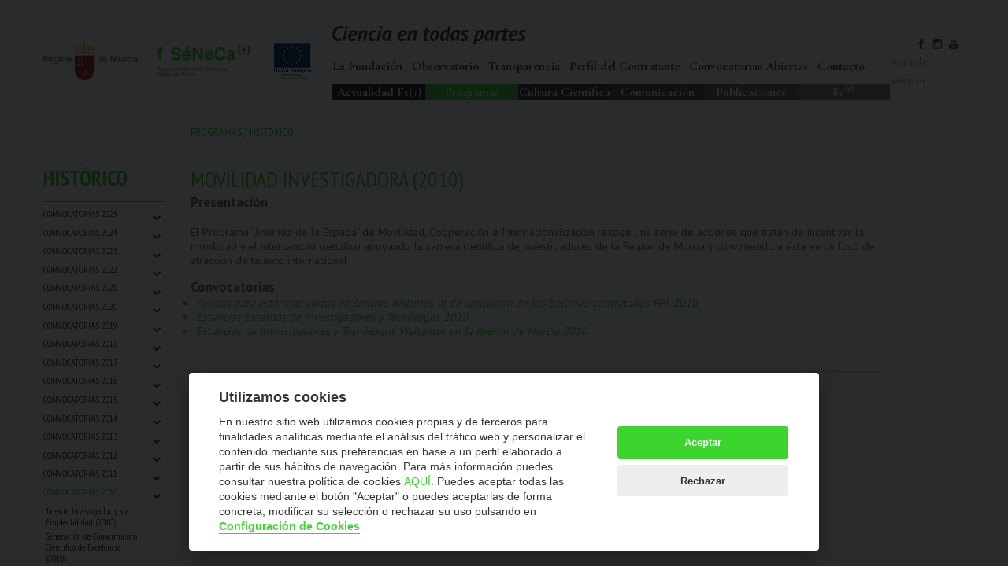

--- FILE ---
content_type: text/html; charset=utf-8
request_url: https://fseneca.es/web/convocatorias/2010/3
body_size: 5343
content:
<!DOCTYPE html>
<html lang="es">

<head>
  <meta charset='UTF-8'>
<meta name='description' content='Fundación Séneca - Agencia de Ciencia y Tecnología Región de Murcia. Secyt - Semana de la Ciencia y la Tecnología Murcia' >
  <meta name='viewport' content='width=device-width, initial-scale=1.0'>
  <meta http-equiv='X-UA-Compatible' content='ie=edge'>
<meta property='og:type' content='article' />
<meta property='og:site_name' content='Fundación Seneca' />
<meta property='og:url' content='http://fseneca.es/node/18436/2010/3' />
<meta property='og:title' content='Convocatorias' />
<meta property='og:description' content='' />
	<meta property='og:image' content='https://fseneca.es/web/sites/all/themes/fuse17/img/fseneca.png' />

  <link href='https://fonts.googleapis.com/css?family=Cormorant+Garamond:300,400,700|PT+Sans:400,700|PT+Sans+Narrow:400,700' rel='stylesheet'>
  <title>Convocatorias | Fundación Seneca</title> <meta http-equiv="Content-Type" content="text/html; charset=utf-8" />
<meta name="Generator" content="Drupal 7 (//drupal.org)" />
<link rel="canonical" href="/web/convocatorias" />
<link rel="shortlink" href="/web/node/18436" />
<style type="text/css" media="all">
@import url("https://fseneca.es/web/modules/system/system.base.css?t4fh8l");
@import url("https://fseneca.es/web/modules/system/system.menus.css?t4fh8l");
@import url("https://fseneca.es/web/modules/system/system.messages.css?t4fh8l");
@import url("https://fseneca.es/web/modules/system/system.theme.css?t4fh8l");
</style>
<style type="text/css" media="all">
@import url("https://fseneca.es/web/sites/all/libraries/mediaelement/build/mediaelementplayer.min.css?t4fh8l");
</style>
<style type="text/css" media="all">
@import url("https://fseneca.es/web/modules/aggregator/aggregator.css?t4fh8l");
@import url("https://fseneca.es/web/sites/all/modules/calendar/css/calendar_multiday.css?t4fh8l");
@import url("https://fseneca.es/web/modules/field/theme/field.css?t4fh8l");
@import url("https://fseneca.es/web/sites/all/modules/field_hidden/field_hidden.css?t4fh8l");
@import url("https://fseneca.es/web/modules/node/node.css?t4fh8l");
@import url("https://fseneca.es/web/modules/search/search.css?t4fh8l");
@import url("https://fseneca.es/web/modules/user/user.css?t4fh8l");
@import url("https://fseneca.es/web/sites/all/modules/youtube/css/youtube.css?t4fh8l");
@import url("https://fseneca.es/web/sites/all/modules/views/css/views.css?t4fh8l");
</style>
<style type="text/css" media="all">
@import url("https://fseneca.es/web/sites/all/modules/ctools/css/ctools.css?t4fh8l");
@import url("https://fseneca.es/web/sites/all/modules/video/css/video.css?t4fh8l");
</style>
<script type="text/javascript" src="https://fseneca.es/web/sites/all/modules/jquery_update/replace/jquery/1.9/jquery.min.js?v=1.9.1"></script>
<script type="text/javascript" src="https://fseneca.es/web/misc/jquery-extend-3.4.0.js?v=1.9.1"></script>
<script type="text/javascript" src="https://fseneca.es/web/misc/jquery-html-prefilter-3.5.0-backport.js?v=1.9.1"></script>
<script type="text/javascript" src="https://fseneca.es/web/misc/jquery.once.js?v=1.2"></script>
<script type="text/javascript" src="https://fseneca.es/web/misc/drupal.js?t4fh8l"></script>
<script type="text/javascript" src="https://fseneca.es/web/sites/all/libraries/mediaelement/build/mediaelement-and-player.min.js?v=4"></script>
<script type="text/javascript" src="https://fseneca.es/web/sites/all/libraries/jquery/jquery-1.11.0.min.js?t4fh8l"></script>
<script type="text/javascript" src="https://fseneca.es/web/sites/all/modules/jqmulti/js/switch.js?t4fh8l"></script>
<script type="text/javascript" src="https://fseneca.es/web/sites/web/files/languages/es_7NKwOPp-NAqVejn0GDbjAs1Ce06UVKB0rVF7hCI3yXE.js?t4fh8l"></script>
<script type="text/javascript" src="https://fseneca.es/web/sites/all/modules/mediaelement/mediaelement.js?t4fh8l"></script>
<script type="text/javascript" src="https://fseneca.es/web/sites/all/modules/video/js/video.js?t4fh8l"></script>
<script type="text/javascript" src="https://fseneca.es/web/sites/all/modules/custom_search/js/custom_search.js?t4fh8l"></script>
<script type="text/javascript" src="https://fseneca.es/web/sites/all/modules/field_group/field_group.js?t4fh8l"></script>
<script type="text/javascript">
<!--//--><![CDATA[//><!--
jQuery.extend(Drupal.settings, {"basePath":"\/web\/","pathPrefix":"","setHasJsCookie":0,"ajaxPageState":{"theme":"fuse17","theme_token":"dxiiG0qnVfpt-236nBjpdPWM44DcSRI4kIDyw-D6Ow8","js":{"sites\/all\/modules\/jquery_update\/replace\/jquery\/1.9\/jquery.min.js":1,"misc\/jquery-extend-3.4.0.js":1,"misc\/jquery-html-prefilter-3.5.0-backport.js":1,"misc\/jquery.once.js":1,"misc\/drupal.js":1,"sites\/all\/libraries\/mediaelement\/build\/mediaelement-and-player.min.js":1,"sites\/all\/libraries\/jquery\/jquery-1.11.0.min.js":1,"sites\/all\/modules\/jqmulti\/js\/switch.js":1,"public:\/\/languages\/es_7NKwOPp-NAqVejn0GDbjAs1Ce06UVKB0rVF7hCI3yXE.js":1,"sites\/all\/modules\/mediaelement\/mediaelement.js":1,"sites\/all\/modules\/video\/js\/video.js":1,"sites\/all\/modules\/custom_search\/js\/custom_search.js":1,"sites\/all\/modules\/field_group\/field_group.js":1},"css":{"modules\/system\/system.base.css":1,"modules\/system\/system.menus.css":1,"modules\/system\/system.messages.css":1,"modules\/system\/system.theme.css":1,"sites\/all\/libraries\/mediaelement\/build\/mediaelementplayer.min.css":1,"modules\/aggregator\/aggregator.css":1,"sites\/all\/modules\/calendar\/css\/calendar_multiday.css":1,"modules\/field\/theme\/field.css":1,"sites\/all\/modules\/field_hidden\/field_hidden.css":1,"modules\/node\/node.css":1,"modules\/search\/search.css":1,"modules\/user\/user.css":1,"sites\/all\/modules\/youtube\/css\/youtube.css":1,"sites\/all\/modules\/views\/css\/views.css":1,"sites\/all\/modules\/ctools\/css\/ctools.css":1,"sites\/all\/modules\/video\/css\/video.css":1,"sites\/all\/themes\/fuse17\/style.css":1}},"mediaelementAll":true,"custom_search":{"form_target":"_self","solr":0},"field_group":{"hidden":"full"}});
//--><!]]>
</script>

  <link rel='stylesheet' href='//fseneca.es/web/sites/all/themes/fuse17/css/main.css'>
  <link rel='stylesheet' href='//fseneca.es/web/sites/all/themes/fuse17/bxslider/bxslider.css'>
<link rel='stylesheet' type='text/css' href='//fseneca.es/web/sites/all/themes/fuse17/slick/slick.css'/>
    <link rel='stylesheet' type='text/css' href='//fseneca.es/web/sites/all/themes/fuse17/slick/slick-theme.css'/>

<!--<link rel='stylesheet' href='//code.jquery.com/ui/1.12.1/themes/base/jquery-ui.css'>-->
<link rel='stylesheet' href='//fseneca.es/web/sites/all/themes/fuse17/css/jquery-ui.css'>

  <link rel='stylesheet' href='//fseneca.es/web/sites/all/themes/fuse17/css/override.css?v=1769091131.941'>
<!--<script src='http://code.jquery.com/jquery-migrate-1.0.0.js'></script>-->

<link rel='preconnect' href='https://fonts.googleapis.com'>
<link rel='preconnect' href='https://fonts.gstatic.com' crossorigin>
<link href='https://fonts.googleapis.com/css2?family=Ropa+Sans:ital@0;1&display=swap' rel='stylesheet'>

</head>

<body>


      <!-- Header del sitio -->
          <header class='header'>
        <div class='header-container'>
          <div class='header-left'>
            <figure>
              <img src='//fseneca.es/web/sites/all/themes/fuse17/img/region-murcia-color.jpg' alt='Región de Murcia' style='width:120px'>
            </figure>
            <figure>
              <a href='/'><img src='//fseneca.es/web/sites/all/themes/fuse17/img/fseneca-color.svg' alt='Fundación Séneca' style='width:120px'></a>
            </figure>

            <figure>
              <a href='//fseneca.es/web/actuaciones-cofinanciadas-por-el-fse-po-2014-2020'><img style='width:55px' src='/web/sites/web/files/fse.jpg' alt='FSE' ></a>
            </figure>

          </div>
          <div class='header-right'>
            <div class='header-right-top'>
              <figure>
                <img src='//fseneca.es/web/sites/all/themes/fuse17/img/eslogan.svg' alt='Ciencia en todas partes'>
              </figure>
              <div class='header-container-menu' id='jsMenuButton'>
    <span></span>
    <span></span>
    <span></span>
    </div>
            </div>
              <nav class='navegacion-header'>
                <ul class='header-container-nav-ul' id='navbarMenu'>

<li class=''><a href='//fseneca.es/web/la-fundacion'  >La Fundación</a> </li><li class=''><a href='//fseneca.es/web/observatorio'  >Observatorio</a> </li><li class=''><a href='//fseneca.es/web/transparencia'  >Transparencia</a> </li><li class=''><a href='//fseneca.es/web/perfil-del-contratante-19957'  >Perfil del Contratante</a> </li><li class=''><a href='//fseneca.es/web/ayudas-abiertas'  >Convocatorias Abiertas</a> </li><li class=''><a href='//fseneca.es/web/contacto'  >Contacto</a> </li>

                </ul>
              </nav>
              <nav class='navegacion-categorias'>
                <ul>

<li class='navegacion-categorias-item2'><a href='//fseneca.es/web#actualidad-fs'  >Actualidad Fs(+)</a> </li><li class='navegacion-categorias-item2 category-selected '><a href='//fseneca.es/web#programas' >Programas</a> </li><li class='navegacion-categorias-item3'><a href='//fseneca.es/web#cultura-cientifica'  >Cultura Científica</a> </li><li class='navegacion-categorias-item4'><a href='//fseneca.es/web#comunicacion'  >Comunicación</a> </li><li class='navegacion-categorias-item5'><a href='//fseneca.es/web#publicacion'  >Publicaciones</a> </li>
<li class='navegacion-categorias-item6'><a href='/fsplus'>Fs<sup>(+)</sup></a></li>
                </ul>
              </nav>
          </div>
          <div class='header-login'>
            <nav class='header-social'>
<!--
              <a href='http://twitter.com/#!/fundacionseneca' target='_blank'>
                <figure>
                  <img src='//fseneca.es/web/sites/all/themes/fuse17/img/x-logo-black.png' alt='Twitter F Séneca'>
                </figure>
              </a>
-->
              <a href='http://www.facebook.com/pages/Fundacion-Seneca-Agencia-de-Ciencia-y-Tecnologia-de-la-Region-de-Murcia/247994672978' target='_blank'>
                <figure>
                  <img src='//fseneca.es/web/sites/all/themes/fuse17/img/facebook-icon-black.svg' alt='Facebook F Séneca'>
                </figure>
              </a>
              <a href='https://www.instagram.com/fundacionseneca' target='_blank'>
                <figure>
                  <img src='//fseneca.es/web/sites/all/themes/fuse17/img/instagram-icon-black.svg' alt='Instagram F Séneca'>
                </figure>
              </a>
              <a href='http://www.youtube.com/user/fsenecaorg' target='_blank'>
                <figure>
                  <img src='//fseneca.es/web/sites/all/themes/fuse17/img/youtube-icon-black.svg' alt='YouTube F Séneca'>
                </figure>
              </a>

            </nav>
            <a href='https://fseneca.es/acceso/html/entrada.htm'>Área de usuario</a>

<!--
            <a id='js-user-link'>Área de usuario</a>
            <div id='js-user-panel' class='user-panel' style='display:none' >
              <form action=''>
                <input type='text' placeholder='Usuario'>
                <input type='text' placeholder='Password'>
                <input type='submit' value='Entrar'>
              </form>
              <footer>
                <ul>
                  <li><a href=''>Registro / Nuevo Usuario</a> <span>»</span></li>
                  <li><a href=''>No recuerdo mi password</a> <span>»</span></li>
                  <li><a href=''>Entrada con certificado</a> <span>»</span></li>
                </ul>
                <figure>
                  <img src='./img/dni-icon.jpg' alt=''>
                </figure>
              </footer>
            </div>
-->


          </div>
        </div>
      </header>
      <!-- Fin del header -->
    <header class='section-row'> <div class='section-wrapper'> <aside class='section-aside'></aside> <article class='section-content'> <h3><a href='//fseneca.es/web#programas'>Programas</a> / <a href='//fseneca.es/web/convocatorias'>Histórico</a></h3>  </article> </div> </header> <div id='main'></div><section class='section-row'> <div class='section-wrapper'> <aside class='section-aside'><h2 class='border-bottom'>Histórico</h2><ul class='aside-subtitle'><li class='aside-item '><a  href='//fseneca.es/web/convocatorias/2025'>Convocatorias 2025</a><span class='angle-icon'>⌄</span></li><li class='aside-item '><a  href='//fseneca.es/web/convocatorias/2024'>Convocatorias 2024</a><span class='angle-icon'>⌄</span></li><li class='aside-item '><a  href='//fseneca.es/web/convocatorias/2023'>Convocatorias 2023</a><span class='angle-icon'>⌄</span></li><li class='aside-item '><a  href='//fseneca.es/web/convocatorias/2022'>Convocatorias 2022</a><span class='angle-icon'>⌄</span></li><li class='aside-item '><a  href='//fseneca.es/web/convocatorias/2021'>Convocatorias 2021</a><span class='angle-icon'>⌄</span></li><li class='aside-item '><a  href='//fseneca.es/web/convocatorias/2020'>Convocatorias 2020</a><span class='angle-icon'>⌄</span></li><li class='aside-item '><a  href='//fseneca.es/web/convocatorias/2019'>Convocatorias 2019</a><span class='angle-icon'>⌄</span></li><li class='aside-item '><a  href='//fseneca.es/web/convocatorias/2018'>Convocatorias 2018</a><span class='angle-icon'>⌄</span></li><li class='aside-item '><a  href='//fseneca.es/web/convocatorias/2017'>Convocatorias 2017</a><span class='angle-icon'>⌄</span></li><li class='aside-item '><a  href='//fseneca.es/web/convocatorias/2016'>Convocatorias 2016</a><span class='angle-icon'>⌄</span></li><li class='aside-item '><a  href='//fseneca.es/web/convocatorias/2015'>Convocatorias 2015</a><span class='angle-icon'>⌄</span></li><li class='aside-item '><a  href='//fseneca.es/web/convocatorias/2014'>Convocatorias 2014</a><span class='angle-icon'>⌄</span></li><li class='aside-item '><a  href='//fseneca.es/web/convocatorias/2013'>Convocatorias 2013</a><span class='angle-icon'>⌄</span></li><li class='aside-item '><a  href='//fseneca.es/web/convocatorias/2012'>Convocatorias 2012</a><span class='angle-icon'>⌄</span></li><li class='aside-item '><a  href='//fseneca.es/web/convocatorias/2011'>Convocatorias 2011</a><span class='angle-icon'>⌄</span></li><li class='aside-item '><a class="active-link" href='//fseneca.es/web/convocatorias/2010'>Convocatorias 2010</a><span class='angle-icon'>⌄</span></li><ul class='aside-subitems'  ><li ><a  href='//fseneca.es/web/convocatorias/2010/1'>Talento Investigador y su Empleabilidad (2010)</a></li><li ><a  href='//fseneca.es/web/convocatorias/2010/2'>Generación de Conocimiento Científico de Excelencia (2010)</a></li><li ><a class="active-link" href='//fseneca.es/web/convocatorias/2010/3'>Movilidad Investigadora (2010)</a></li><li ><a  href='//fseneca.es/web/convocatorias/2010/6'>Intercambio de Conocimientos Científicos (2010)</a></li></ul><li class='aside-item '><a  href='//fseneca.es/web/convocatorias/2009'>Convocatorias 2009</a><span class='angle-icon'>⌄</span></li><li class='aside-item '><a  href='//fseneca.es/web/convocatorias/2008'>Convocatorias 2008</a><span class='angle-icon'>⌄</span></li><li class='aside-item '><a  href='//fseneca.es/web/convocatorias/2007'>Convocatorias 2007</a><span class='angle-icon'>⌄</span></li><li class='aside-item '><a  href='//fseneca.es/web/convocatorias/2006'>Convocatorias 2006</a><span class='angle-icon'>⌄</span></li><li class='aside-item '><a  href='//fseneca.es/web/convocatorias/2005'>Convocatorias 2005</a><span class='angle-icon'>⌄</span></li></ul></aside> <article class='section-content'> <h2>Movilidad Investigadora (2010)</h2><h4>Presentación</h4><p><br />El Programa "Jiménez de la Espada" de Movilidad, Cooperación e Internacionalización recoge una serie de acciones que tratan de incentivar la movilidad y el intercambio científico apoyando la carrera científica de investigadores de la Región de Murcia y convirtiendo a ésta en un foco de atracción de talento internacional</p><h4>Convocatorias</h4><ul><li><a href='https://fseneca.es/web/convocatoria/291'>Ayudas para estancias cortas en centros distintos al de aplicación de los becarios-contratados FPI. 2010</a></li><li><a href='https://fseneca.es/web/convocatoria/292'>Estancias Externas de Investigadores y Tecnólogos 2010</a></li><li><a href='https://fseneca.es/web/convocatoria/293'>Estancias de Investigadores y Tecnólogos Visitantes en la Región de Murcia 2010</a></li></ul><br /> <hr /> </article> </div> </section>     














  <!-- Cerramos el layout con el footer -->
         <footer class='footer'>
        <div class='footer-container'>

<div style='display:flex;flex-direction:column;flex:1 1 30%'>
          <div class='footer-left'>
            <div class='footer-left-item'>
              <figure>
                <img src='//fseneca.es/web/sites/all/themes/fuse17/img/region-murcia-logo.svg' alt='Región de Murcia'>
              </figure>
<!--              <p class='copyright'><small>© F SÉNECA 2026</small></p> -->
            </div>
            <div class='footer-left-item'>
              <figure>
                <img src='//fseneca.es/web/sites/all/themes/fuse17/img/fseneca-logo.svg' alt='F Séneca'>
              </figure>
            </div>
          </div>
<p class='copyright'><small>La Fundación Séneca-Agencia de Ciencia y Tecnología de la Región de Murcia es una entidad sin ánimo de lucro, bajo forma de fundación del sector público autonómico, inscrita con el número 1-15 en el Registro de Fundaciones de la Región de Murcia.
<br />
<br />
Calle Manresa, 5, Entlo. 30004. Murcia, España | +34 968 222 971 | seneca@fseneca.es
    <br /><br />© F SÉNECA 2026</small></p>
</div>


          <div class='footer-right'>
            <div class='footer-right-item'>
              <nav class='footer-menu-widget'>
                <ul>
	     
<li class=''><a href='//fseneca.es/web/la-fundacion'  >La Fundación</a> </li><li class=''><a href='//fseneca.es/web/observatorio'  >Observatorio</a> </li><li class=''><a href='//fseneca.es/web/transparencia'  >Transparencia</a> </li><li class=''><a href='//fseneca.es/web/perfil-del-contratante-19957'  >Perfil del Contratante</a> </li><li class=''><a href='//fseneca.es/web/ayudas-abiertas'  >Convocatorias Abiertas</a> </li><li class=''><a href='//fseneca.es/web/contacto'  >Contacto</a> </li>
         <li class=''><a href='/seneca/doc/InformacionProteccionDatos.pdf'>Política de Protección de Datos</a></li>
                </ul>
              </nav>
            </div>
            <div class='footer-right-item'>
              <nav class='footer-menu-widget'>
                <ul>
	     
<li class=''><a href='//fseneca.es/web#actualidad-fs'  >Actualidad Fs(+)</a> </li><li class=''><a href='//fseneca.es/web#programas'  >Programas</a> </li><li class=''><a href='//fseneca.es/web#cultura-cientifica'  >Cultura Científica</a> </li><li class=''><a href='//fseneca.es/web#comunicacion'  >Comunicación</a> </li><li class=''><a href='//fseneca.es/web#publicacion'  >Publicaciones</a> </li>
                </ul>
<br>
                <ul>
                  <li><a href='https://fseneca.es/acceso/html/entrada.htm'>Área de usuario</a></li>
                </ul>

              </nav>
            </div>



            <div class='footer-right-item'>
              <nav class='footer-menu-widget'>
<!--
<form method='post' id='subscribe-form' action='/fsplus'>
<ul><li><a href='#subscribe-form' id='subscribe-form'>Mantente en contacto</a></li></ul>
<div class='newsletterform' style='margin-bottom:0.5em'>
<input id='subscribe-input' name='sus' placeholder='Suscríbete a nuestro newsletter'  type='email' style='background-color:white;margin:0;padding:0.2em 0.5em' required='y' >
<input value='Enviar' id='subscribe-submit' class='newsletter_submit' type='submit' style='background-color:white;margin:0;padding:0.2em' >
</div>
</form>
-->
                <nav class='footer-social'>
<!--
                  <a href='http://twitter.com/#!/fundacionseneca' target='_blank'>
                    <figure>
                      <img src='//fseneca.es/web/sites/all/themes/fuse17/img/x-logo-grey.png' alt='Twitter F Séneca'>
                    </figure>
                  </a>
-->
                  <a href='http://www.facebook.com/pages/Fundacion-Seneca-Agencia-de-Ciencia-y-Tecnologia-de-la-Region-de-Murcia/247994672978' target='_blank'>
                    <figure>
                      <img src='//fseneca.es/web/sites/all/themes/fuse17/img/facebook-icon.svg' alt='Facebook F Séneca'>
                    </figure>
                  </a>
                  <a href='http://www.youtube.com/user/fsenecaorg' target='_blank'>
                    <figure>
                      <img src='//fseneca.es/web/sites/all/themes/fuse17/img/youtube-icon.svg' alt='YouTube F Séneca'>
                    </figure>
                  </a>
                  <a href='https://www.instagram.com/fundacionseneca' target='_blank'>
                    <figure>
                      <img src='//fseneca.es/web/sites/all/themes/fuse17/img/instagram-icon.svg' alt='Instagram F Séneca'>
                    </figure>
                  </a>
                </nav>

<br>
<span style='color: #ddd'>Miembro de:</span>
<nav style='display:flex; flex-direction:column; border:1px solid #333;padding: 0.5em; align-items:center; width: 7em;'>
                  <a href='https://coara.eu' target='_blank'>
                    <figure>
                      <img src='//fseneca.es/web/sites/all/themes/fuse17/img/coara.png' alt='CoARA' title='CoARA' style='height:2em;'>
                    </figure>
                  </a>
                  <a href='https://orcid.org' target='_blank'>
                    <figure>
                      <img src='//fseneca.es/web/sites/all/themes/fuse17/img/orcid.png' alt='ORCID' title='ORCID' style='height:1.6em; ' >
                    </figure>
                  </a>
                  <a href='https://www.redpidi.es' target='_blank'>
                    <figure>
                      <img src='//fseneca.es/web/sites/all/themes/fuse17/img/pidi.png' alt='Red PIDI' title='Red PIDI' style='height:2em; margin-top:1em;' >
                    </figure>
                  </a>
</nav>

<span style='color: #ddd'>Nodo Regional</span>
<nav>
                  <a href='https://esero.es' target='_blank'>
                    <figure>
                      <img src='//fseneca.es/web/sites/all/themes/fuse17/img/esero.png' alt='ESERO Spain' title='ESERO Spain' style='height:3em;'>
                    </figure>
                  </a>
</nav>

<span style='color: #ddd'>


NextGenerationEU</span>
<nav>
                  <a href='https://next-generation-eu.europa.eu/index_es' target='_blank'>
                    <figure>
                      <img src='//fseneca.es/web/sites/all/themes/fuse17/img/ngeu.png' alt='NextGenerationEU' title='NextGenerationEU' style='height:2.2em;'>
                    </figure>
                  </a>
</nav>





              </nav>








            </div>
            <p class='copyright-mobile'><small>La Fundación Séneca-Agencia de Ciencia y Tecnología de la Región de Murcia es una entidad sin ánimo de lucro, bajo forma de fundación del sector público autonómico, inscrita con el número 1-15 en el Registro de Fundaciones de la Región de Murcia.
<br />
<br />
Calle Manresa, 5, Entlo. 30004. Murcia, España | +34 968 222 971 | seneca@fseneca.es
    <br /><br />© F SÉNECA 2026</small></p>
          </div>
        </div>

      </footer>
      <div style='text-align:center;font-family:"PT Sans"; color:#ccc; background-color:#444'><small><a href='/aviso-legal' style='color:#ccc' >Aviso legal</a> &bull; <a href='/politica-de-privacidad' style='color:#ccc'>Política de privacidad</a></small></div>
      <!-- Fin del footer -->

<!-- <a href='//fseneca.es/web/sites/all/themes/fuse17/index.html' target='_blank' ><h3>&raquo;</h3></a> -->



    


<script src='//fseneca.es/web/sites/all/themes/fuse17/js/jquery-2.2.4.min.js'></script>
<script src='//fseneca.es/web/sites/all/themes/fuse17/js/jquery-ui.min.js'></script>
<script src='//fseneca.es/web/sites/all/themes/fuse17/js/jquery.bxslider/jquery.bxslider.min.js'></script>
<script src='//fseneca.es/web/sites/all/themes/fuse17/slick/slick.min.js'></script>


<script src='//fseneca.es/web/sites/all/themes/fuse17/js/main.js'></script>
<script src='//fseneca.es/web/sites/all/themes/fuse17/js/extra2.js'></script>
<script src='//fseneca.es/web/sites/all/themes/fuse17/js/extra.js?2'></script>
<script src='//fseneca.es/web/sites/all/themes/fuse17/js/plain.js'></script>


    


<script type="text/javascript">
    $(document).ready(function(){
        $('.slick').slick({autoplay:true,  autoplaySpeed: 3000,adaptiveHeight:true,arrows:false, dots:false});
    });
</script>



<script defer src='/assets/cookie/cookieconsent.js'></script>
<script defer src='/assets/cookie/cookieconsent-init.js'></script>

<script type='text/plain' data-cookiecategory='analytics' src='https://www.googletagmanager.com/gtag/js?id=UA-19126427-5' async ></script>

<script type='text/plain' data-cookiecategory="analytics" src="https://www.googletagmanager.com/gtag/js?id=G-337896699" async ></script>

<script type='text/plain' data-cookiecategory="analytics" src="https://www.googletagmanager.com/gtag/js?id=G-SK86QN3B31" async ></script>

<script type='text/plain' data-cookiecategory='analytics' src='https://fseneca.es/assets/js/fseneca-analytics.js'></script>



</body>
</html>


--- FILE ---
content_type: application/javascript
request_url: https://fseneca.es/web/sites/all/themes/fuse17/js/plain.js
body_size: 404
content:



document.addEventListener("DOMContentLoaded", function(event) {
    var collap = document.getElementsByClassName('collap');
    for (var i=0; i<collap.length; i++) {
	collap[i].addEventListener("click",function(e){
	    var cid = 'cid_'+ e.target.dataset.cid;
	    document.getElementById(cid).hidden = !document.getElementById(cid).hidden;
	});
    }




    const dialog = document.getElementById("dlg");
    const closeButton = document.getElementById("dlg-close");
    closeButton.addEventListener("click", function() {dialog.close();});

    const els = document.querySelectorAll("[data-dlg]");
    for (var i=0; i < els.length; i++) {
	var el = els[i];
	el.addEventListener("click",function(ev){
	    const content = document.getElementById("dlg-content");
	    const tpl = document.getElementById("dlg-"+ev.target.dataset.dlg);
	    content.replaceChildren(tpl.content.cloneNode(true));
	    dialog.showModal();
	});

    }

});





--- FILE ---
content_type: image/svg+xml
request_url: https://fseneca.es/web/sites/all/themes/fuse17/img/fseneca-logo.svg
body_size: 18911
content:
<?xml version="1.0" encoding="utf-8"?>
<!-- Generator: Adobe Illustrator 19.0.0, SVG Export Plug-In . SVG Version: 6.00 Build 0)  -->
<svg version="1.1" id="Capa_1" xmlns="http://www.w3.org/2000/svg" xmlns:xlink="http://www.w3.org/1999/xlink" x="0px" y="0px"
	 viewBox="0 0 161 55" style="enable-background:new 0 0 161 55;" xml:space="preserve">
<style type="text/css">
	.st0{fill-rule:evenodd;clip-rule:evenodd;fill:#CCCCCC;}
	.st1{fill:#CCCCCC;}
</style>
<g id="XMLID_3318_">
	<g id="XMLID_3354_">
		<g id="XMLID_3486_">
			<path id="XMLID_3487_" class="st0" d="M4.4,47.2c0.5,0,1.2,0.1,1.1,1.2c-0.1,0.8-0.6,0.9-1.1,0.9H2.5v-2.1H4.4z M1.7,52.6h0.8V50
				h2c1.3,0,0.9,1.1,1,1.8c0,0.2,0.1,0.5,0.2,0.8h0.9v-0.2c-0.3-0.2-0.3-0.5-0.3-1.2c0-1-0.1-1.2-0.7-1.5c0.6-0.4,0.8-0.7,0.8-1.5
				c-0.1-1.4-1-1.5-1.9-1.5H1.7V52.6z"/>
		</g>
		<g id="XMLID_3482_">
			<path id="XMLID_3483_" class="st0" d="M8,50.1c0-0.4,0.3-0.9,0.4-1c0.2-0.3,0.6-0.4,1-0.4c0.3,0,0.7,0.2,0.8,0.4
				c0.1,0.1,0.3,0.6,0.3,1H8z M11.1,50.7c0-0.8,0-1.3-0.5-2c-0.3-0.3-0.8-0.6-1.3-0.6c-0.5,0-1.1,0.1-1.6,0.7
				c-0.4,0.4-0.5,1-0.5,1.7c0,0.6,0.1,1.3,0.4,1.6c0.4,0.5,1,0.7,1.5,0.7c0.6,0,1.1-0.2,1.5-0.6c0.3-0.3,0.3-0.6,0.4-0.9h-0.7
				c-0.1,0.2-0.3,0.9-1.2,0.9c-0.5,0-0.8-0.3-1-0.5C8,51.2,7.9,51,8,50.7H11.1z"/>
		</g>
		<g id="XMLID_3478_">
			<path id="XMLID_3479_" class="st0" d="M14.5,51.8c-0.2,0.3-0.6,0.4-0.9,0.3c-0.3,0-0.6-0.2-0.8-0.5c-0.2-0.3-0.3-0.8-0.3-1.2
				c0-0.4,0.1-0.8,0.2-1c0.2-0.5,0.6-0.6,1-0.6c0.4,0,0.7,0.2,0.8,0.3C14.9,49.7,15,51.2,14.5,51.8z M14.8,48.2v0.5h0
				c-0.3-0.4-0.8-0.6-1.2-0.7c-0.7,0-1.3,0.6-1.4,0.7c-0.3,0.5-0.5,1.2-0.5,1.9c0,0.7,0.3,1.4,0.8,1.7c0.3,0.3,0.6,0.4,0.9,0.4
				c0.7,0,1.2-0.4,1.4-0.7c0,0.4,0,0.5-0.1,0.9c-0.1,0.3-0.1,0.5-0.5,0.7c-0.2,0.1-0.4,0.1-0.6,0.1c-0.2,0-0.4,0-0.5-0.1
				c-0.5-0.2-0.4-0.4-0.5-0.6h-0.7c0,0.3,0.1,0.9,0.9,1.2c0.3,0.1,0.7,0.1,1,0.1c0.3,0,0.6-0.1,0.7-0.2c0.9-0.3,1-1.3,1-2.4v-3.6
				H14.8z"/>
		</g>
		<g id="XMLID_3474_">
			<path id="XMLID_3475_" class="st0" d="M17.3,46.5h-0.7v0.9h0.7V46.5z M17.3,48.2h-0.7v4.3h0.7V48.2z"/>
		</g>
		<g id="XMLID_3469_">
			<path id="XMLID_3470_" class="st0" d="M21.4,50.4c0,0.7-0.3,1.6-1.3,1.6c-0.9,0-1.3-0.9-1.3-1.6c0-0.7,0.3-1.6,1.3-1.6
				C21.1,48.8,21.4,49.7,21.4,50.4z M22.2,50.4c0-1.9-1.2-2.3-2-2.3c-0.8,0-2,0.4-2,2.3c0,1.9,1.2,2.3,2,2.3
				C21,52.8,22.2,52.4,22.2,50.4z M20.4,46.5l-0.8,1.2h0.5l1.2-1.2H20.4z"/>
		</g>
		<g id="XMLID_3467_">
			<path id="XMLID_3468_" class="st0" d="M23.1,48.2v4.3h0.7v-2.3c0-1.2,0.6-1.5,1.2-1.5c0.5,0,0.9,0.3,0.9,0.8v3h0.7v-3.4
				c-0.1-0.6-0.5-0.9-0.7-1c-0.1,0-0.4-0.1-0.7-0.1c-0.3,0-0.7,0-0.9,0.2c-0.2,0.1-0.3,0.3-0.5,0.5h0v-0.5H23.1z"/>
		</g>
		<g id="XMLID_3463_">
			<path id="XMLID_3464_" class="st0" d="M30.8,51.7c-0.5-0.7-0.4-2-0.1-2.5c0.2-0.3,0.6-0.4,0.9-0.4c0.3,0,0.7,0.2,0.9,0.4
				c0.2,0.3,0.6,1.5,0,2.4c-0.2,0.3-0.5,0.4-0.8,0.5C31.4,52.1,31,52,30.8,51.7z M32.8,46.5v2.2h0c0-0.1-0.2-0.3-0.4-0.4
				c-0.2-0.1-0.5-0.3-0.9-0.3c-0.4,0-0.9,0.1-1.3,0.6c-0.4,0.4-0.6,1.3-0.6,2c0.1,0.8,0.4,1.6,1.1,1.9c0.2,0.1,0.6,0.2,0.9,0.2
				c0.3,0,0.6-0.1,0.7-0.2c0.2-0.2,0.5-0.4,0.6-0.5v0.5h0.6v-6H32.8z"/>
		</g>
		<g id="XMLID_3459_">
			<path id="XMLID_3460_" class="st0" d="M35.1,50.1c0-0.4,0.3-0.9,0.4-1c0.2-0.3,0.6-0.4,1-0.4c0.3,0,0.7,0.2,0.8,0.4
				c0.1,0.1,0.3,0.6,0.3,1H35.1z M38.3,50.7c0-0.8,0-1.3-0.5-2c-0.3-0.3-0.8-0.6-1.3-0.6c-0.5,0-1.1,0.1-1.6,0.7
				c-0.4,0.4-0.5,1-0.5,1.7c0,0.6,0.1,1.3,0.4,1.6c0.4,0.5,1,0.7,1.5,0.7c0.6,0,1.1-0.2,1.5-0.6c0.3-0.3,0.3-0.6,0.4-0.9h-0.7
				c-0.1,0.2-0.3,0.9-1.2,0.9c-0.5,0-0.8-0.3-1-0.5c-0.2-0.4-0.3-0.6-0.2-0.9H38.3z"/>
		</g>
		<g id="XMLID_3457_">
			<polygon id="XMLID_3458_" class="st0" points="44.8,52.6 46.5,47.7 46.5,52.6 47.3,52.6 47.3,46.5 46.2,46.5 44.4,51.7 
				42.7,46.5 41.6,46.5 41.6,52.6 42.4,52.6 42.4,47.7 44,52.6 			"/>
		</g>
		<g id="XMLID_3455_">
			<path id="XMLID_3456_" class="st0" d="M51.8,52.6v-4.3h-0.7v2.4c0,0.6-0.1,1.2-0.9,1.5c-0.2,0-0.3,0.1-0.5,0
				c-0.1,0-0.3,0-0.4-0.1c-0.2-0.1-0.3-0.4-0.3-0.7v-3.1h-0.7v3.5c0.1,0.5,0.4,0.8,0.7,1c0.1,0,0.4,0.1,0.7,0.1c0.3,0,0.7,0,0.9-0.2
				c0.2-0.1,0.3-0.3,0.5-0.5h0v0.5H51.8z"/>
		</g>
		<g id="XMLID_3453_">
			<path id="XMLID_3454_" class="st0" d="M53,52.6h0.7v-2.3c0-0.8,0.2-1.2,0.7-1.4c0.2-0.1,0.4-0.1,0.7-0.1v-0.7h-0.4
				c-0.3,0-0.7,0.3-1,0.8h0v-0.7H53V52.6z"/>
		</g>
		<g id="XMLID_3451_">
			<path id="XMLID_3452_" class="st0" d="M58.5,51.1c0,0.2-0.1,0.4-0.2,0.6c-0.1,0.2-0.4,0.4-0.8,0.5c-0.4,0-0.8-0.1-1.1-0.7
				c-0.1-0.3-0.2-0.7-0.2-1.2c0-0.4,0.1-0.9,0.3-1.1c0.3-0.3,0.6-0.4,0.9-0.5c0.3,0,0.5,0.1,0.6,0.1c0.3,0.1,0.4,0.4,0.5,0.8h0.7
				c0-0.5-0.2-1-0.5-1.2c-0.3-0.3-0.8-0.4-1.2-0.4c-0.5,0-1,0.2-1.3,0.6c-0.4,0.5-0.6,1.1-0.6,1.7c0,0.6,0.1,1.1,0.3,1.5
				c0.3,0.6,0.9,0.9,1.5,0.9c0.6,0,1.3-0.2,1.6-0.8c0.1-0.2,0.2-0.5,0.2-0.9H58.5z"/>
		</g>
		<g id="XMLID_3447_">
			<path id="XMLID_3448_" class="st0" d="M60.6,46.5h-0.7v0.9h0.7V46.5z M60.6,48.2h-0.7v4.3h0.7V48.2z"/>
		</g>
		<g id="XMLID_3443_">
			<path id="XMLID_3444_" class="st0" d="M64.4,51.3c0,0.1-0.5,0.9-1.4,0.9c-0.4,0-0.8-0.2-0.8-0.7c0-0.3,0.3-0.5,0.4-0.6
				c0.4-0.2,1.2-0.2,1.7-0.4V51.3z M65.1,49c0-0.4-0.5-0.7-1-0.8c-0.3-0.1-0.5-0.1-0.7-0.1c-0.4,0-0.7,0.1-0.9,0.2
				c-0.5,0.2-0.7,0.6-0.7,0.9l0,0.4h0.7c0-0.2,0.1-0.8,0.9-0.8c0.5,0,1.1,0.1,1.1,0.4v0.5c0,0.2-0.3,0.3-0.3,0.3
				c-0.4,0.1-0.8,0-1.6,0.3c-0.4,0.1-0.9,0.4-0.9,1.1c-0.1,0.9,0.5,1.4,1.5,1.4c0.6,0,1-0.4,1.4-0.6c0,0.3,0.3,0.6,0.6,0.6
				c0.2,0,0.4,0,0.5-0.1v-0.5c0,0-0.1,0-0.2,0c-0.2,0-0.3-0.1-0.3-0.3V49z"/>
		</g>
		<g id="XMLID_3439_">
			<path id="XMLID_3440_" class="st0" d="M3.7,38.9l0.9,2.6H2.7L3.7,38.9z M2.5,42.2h2.3L5.4,44h0.9l-2.1-6h-1L1,44h0.8L2.5,42.2z"
				/>
		</g>
		<g id="XMLID_3435_">
			<path id="XMLID_3436_" class="st0" d="M9.4,43.2c-0.2,0.3-0.6,0.4-0.9,0.3c-0.3,0-0.6-0.2-0.8-0.5c-0.2-0.3-0.3-0.8-0.3-1.2
				c0-0.4,0.1-0.8,0.2-1c0.2-0.5,0.6-0.6,1-0.6c0.4,0,0.7,0.2,0.8,0.3C9.9,41.1,10,42.6,9.4,43.2z M9.8,39.7v0.5h0
				c-0.3-0.4-0.8-0.6-1.2-0.7c-0.7,0-1.3,0.6-1.4,0.7c-0.3,0.5-0.5,1.2-0.5,1.9c0,0.7,0.3,1.4,0.8,1.7c0.3,0.3,0.6,0.4,0.9,0.4
				c0.7,0,1.2-0.4,1.4-0.7c0,0.4,0,0.5-0.1,0.9c-0.1,0.3-0.1,0.5-0.5,0.7c-0.2,0.1-0.4,0.1-0.6,0.1c-0.2,0-0.4,0-0.5-0.1
				c-0.5-0.2-0.4-0.4-0.5-0.6H6.8c0,0.3,0.1,0.9,0.9,1.2c0.3,0.1,0.7,0.1,1,0.1c0.3,0,0.6-0.1,0.7-0.2c0.9-0.3,1-1.3,1-2.4v-3.6H9.8
				z"/>
		</g>
		<g id="XMLID_3431_">
			<path id="XMLID_3432_" class="st0" d="M12.1,41.5c0-0.4,0.3-0.9,0.4-1c0.2-0.3,0.6-0.4,1-0.4c0.3,0,0.7,0.2,0.8,0.4
				c0.1,0.1,0.3,0.6,0.3,1H12.1z M15.3,42.1c0-0.8,0-1.3-0.5-2c-0.3-0.3-0.8-0.6-1.3-0.6c-0.5,0-1.1,0.1-1.6,0.7
				c-0.4,0.4-0.5,1-0.5,1.7c0,0.6,0.1,1.3,0.4,1.6c0.4,0.5,1,0.7,1.5,0.7c0.6,0,1.1-0.2,1.5-0.6c0.3-0.3,0.3-0.6,0.4-0.9h-0.7
				c-0.1,0.2-0.3,0.9-1.2,0.9c-0.5,0-0.8-0.3-1-0.5c-0.2-0.4-0.3-0.6-0.2-0.9H15.3z"/>
		</g>
		<g id="XMLID_3429_">
			<path id="XMLID_3430_" class="st0" d="M16.2,39.7V44h0.7v-2.3c0-1.2,0.6-1.5,1.2-1.5c0.5,0,0.9,0.3,0.9,0.8v3h0.7v-3.4
				c-0.1-0.6-0.5-0.9-0.7-1c-0.1,0-0.4-0.1-0.7-0.1c-0.3,0-0.7,0-0.9,0.2c-0.2,0.1-0.3,0.3-0.5,0.5h0v-0.5H16.2z"/>
		</g>
		<g id="XMLID_3427_">
			<path id="XMLID_3428_" class="st0" d="M23.5,42.5c0,0.2-0.1,0.4-0.2,0.6c-0.1,0.2-0.4,0.4-0.8,0.5c-0.4,0-0.8-0.1-1.1-0.7
				c-0.1-0.3-0.2-0.7-0.2-1.2c0-0.4,0.1-0.9,0.3-1.1c0.3-0.3,0.6-0.4,0.9-0.5c0.3,0,0.5,0.1,0.6,0.1c0.3,0.1,0.4,0.4,0.5,0.8h0.7
				c0-0.5-0.2-1-0.5-1.2c-0.3-0.3-0.8-0.4-1.2-0.4c-0.5,0-1,0.2-1.3,0.6c-0.4,0.5-0.6,1.1-0.6,1.7c0,0.6,0.1,1.1,0.3,1.5
				c0.3,0.6,0.9,0.9,1.5,0.9c0.6,0,1.3-0.2,1.6-0.8c0.1-0.2,0.2-0.5,0.2-0.9H23.5z"/>
		</g>
		<g id="XMLID_3423_">
			<path id="XMLID_3424_" class="st0" d="M25.6,38h-0.7v0.9h0.7V38z M25.6,39.7h-0.7V44h0.7V39.7z"/>
		</g>
		<g id="XMLID_3419_">
			<path id="XMLID_3420_" class="st0" d="M29.4,42.8c0,0.1-0.5,0.9-1.4,0.9c-0.4,0-0.8-0.2-0.8-0.7c0-0.3,0.3-0.5,0.4-0.6
				c0.4-0.2,1.2-0.2,1.7-0.4V42.8z M30.2,40.5c0-0.4-0.5-0.7-1-0.8c-0.3-0.1-0.5-0.1-0.7-0.1c-0.4,0-0.7,0.1-0.9,0.2
				c-0.5,0.2-0.7,0.6-0.7,0.9l0,0.4h0.7c0-0.2,0.1-0.8,0.9-0.8c0.5,0,1.1,0.1,1.1,0.4v0.5c0,0.2-0.3,0.3-0.3,0.3
				c-0.4,0.1-0.8,0-1.6,0.3c-0.4,0.1-0.9,0.4-0.9,1.1c-0.1,0.9,0.5,1.4,1.5,1.4c0.6,0,1-0.4,1.4-0.6c0,0.3,0.3,0.6,0.6,0.6
				c0.2,0,0.4,0,0.5-0.1v-0.5c0,0-0.1,0-0.2,0c-0.2,0-0.3-0.1-0.3-0.3V40.5z"/>
		</g>
		<g id="XMLID_3415_">
			<path id="XMLID_3416_" class="st0" d="M34.5,43.2c-0.5-0.7-0.4-2-0.1-2.5c0.2-0.3,0.6-0.4,0.9-0.4c0.3,0,0.7,0.2,0.9,0.4
				c0.2,0.3,0.6,1.5,0,2.4c-0.2,0.3-0.5,0.4-0.8,0.5C35.1,43.6,34.7,43.5,34.5,43.2z M36.5,38v2.2h0c0-0.1-0.2-0.3-0.4-0.4
				c-0.2-0.1-0.5-0.3-0.9-0.3c-0.4,0-0.9,0.1-1.3,0.6c-0.4,0.4-0.6,1.3-0.6,2c0.1,0.8,0.4,1.6,1.1,1.9c0.2,0.1,0.6,0.2,0.9,0.2
				c0.3,0,0.6-0.1,0.7-0.2c0.2-0.2,0.5-0.4,0.6-0.5V44h0.6v-6H36.5z"/>
		</g>
		<g id="XMLID_3411_">
			<path id="XMLID_3412_" class="st0" d="M38.8,41.5c0-0.4,0.3-0.9,0.4-1c0.2-0.3,0.6-0.4,1-0.4c0.3,0,0.7,0.2,0.8,0.4
				c0.1,0.1,0.3,0.6,0.3,1H38.8z M42,42.1c0-0.8,0-1.3-0.5-2c-0.3-0.3-0.8-0.6-1.3-0.6c-0.5,0-1.1,0.1-1.6,0.7
				c-0.4,0.4-0.5,1-0.5,1.7c0,0.6,0.1,1.3,0.4,1.6c0.4,0.5,1,0.7,1.5,0.7c0.6,0,1.1-0.2,1.5-0.6c0.3-0.3,0.3-0.6,0.4-0.9h-0.7
				c-0.1,0.2-0.3,0.9-1.2,0.9c-0.5,0-0.8-0.3-1-0.5c-0.2-0.4-0.3-0.6-0.2-0.9H42z"/>
		</g>
		<g id="XMLID_3409_">
			<path id="XMLID_3410_" class="st0" d="M50.1,39.8c-0.4-1.2-1.2-2-2.5-2c-0.8,0-1.4,0.4-1.7,0.6c-0.7,0.7-1,1.7-1,2.5
				c0,0.9,0.3,1.9,1,2.5c0.3,0.2,0.9,0.6,1.7,0.6c1.4,0,2.3-1,2.6-2.4h-0.8c-0.3,1.2-0.9,1.7-1.7,1.7c-0.5,0-1-0.2-1.3-0.6
				c-0.4-0.4-0.6-1.2-0.6-1.9c0-0.7,0.2-1.5,0.6-1.9c0.3-0.4,0.8-0.6,1.3-0.6c0.8,0,1.4,0.5,1.6,1.3H50.1z"/>
		</g>
		<g id="XMLID_3405_">
			<path id="XMLID_3406_" class="st0" d="M51.9,38h-0.7v0.9h0.7V38z M51.9,39.7h-0.7V44h0.7V39.7z"/>
		</g>
		<g id="XMLID_3401_">
			<path id="XMLID_3402_" class="st0" d="M53.6,41.5c0-0.4,0.3-0.9,0.4-1c0.2-0.3,0.6-0.4,1-0.4c0.3,0,0.7,0.2,0.8,0.4
				c0.1,0.1,0.3,0.6,0.3,1H53.6z M56.7,42.1c0-0.8,0-1.3-0.5-2c-0.3-0.3-0.8-0.6-1.3-0.6c-0.5,0-1.1,0.1-1.6,0.7
				c-0.4,0.4-0.5,1-0.5,1.7c0,0.6,0.1,1.3,0.4,1.6c0.4,0.5,1,0.7,1.5,0.7c0.6,0,1.1-0.2,1.5-0.6c0.3-0.3,0.3-0.6,0.4-0.9h-0.7
				c-0.1,0.2-0.3,0.9-1.2,0.9c-0.5,0-0.8-0.3-1-0.5c-0.2-0.4-0.3-0.6-0.2-0.9H56.7z"/>
		</g>
		<g id="XMLID_3399_">
			<path id="XMLID_3400_" class="st0" d="M57.6,39.7V44h0.7v-2.3c0-1.2,0.6-1.5,1.2-1.5c0.5,0,0.9,0.3,0.9,0.8v3h0.7v-3.4
				c-0.1-0.6-0.5-0.9-0.7-1c-0.1,0-0.4-0.1-0.7-0.1c-0.3,0-0.7,0-0.9,0.2c-0.2,0.1-0.3,0.3-0.5,0.5h0v-0.5H57.6z"/>
		</g>
		<g id="XMLID_3397_">
			<path id="XMLID_3398_" class="st0" d="M64.9,42.5c0,0.2-0.1,0.4-0.2,0.6c-0.1,0.2-0.4,0.4-0.8,0.5c-0.4,0-0.8-0.1-1.1-0.7
				c-0.1-0.3-0.2-0.7-0.2-1.2c0-0.4,0.1-0.9,0.3-1.1c0.3-0.3,0.6-0.4,0.9-0.5c0.3,0,0.5,0.1,0.6,0.1c0.3,0.1,0.4,0.4,0.5,0.8h0.7
				c0-0.5-0.2-1-0.5-1.2c-0.3-0.3-0.8-0.4-1.2-0.4c-0.5,0-1,0.2-1.3,0.6c-0.4,0.5-0.6,1.1-0.6,1.7c0,0.6,0.1,1.1,0.3,1.5
				c0.3,0.6,0.9,0.9,1.5,0.9c0.6,0,1.3-0.2,1.6-0.8c0.1-0.2,0.2-0.5,0.2-0.9H64.9z"/>
		</g>
		<g id="XMLID_3393_">
			<path id="XMLID_3394_" class="st0" d="M67,38h-0.7v0.9H67V38z M67,39.7h-0.7V44H67V39.7z"/>
		</g>
		<g id="XMLID_3389_">
			<path id="XMLID_3390_" class="st0" d="M70.9,42.8c0,0.1-0.5,0.9-1.4,0.9c-0.4,0-0.8-0.2-0.8-0.7c0-0.3,0.3-0.5,0.4-0.6
				c0.4-0.2,1.2-0.2,1.7-0.4V42.8z M71.6,40.5c0-0.4-0.5-0.7-1-0.8c-0.3-0.1-0.5-0.1-0.7-0.1c-0.4,0-0.7,0.1-0.9,0.2
				c-0.5,0.2-0.7,0.6-0.7,0.9l0,0.4h0.7c0-0.2,0.1-0.8,0.9-0.8c0.5,0,1.1,0.1,1.1,0.4v0.5c0,0.2-0.3,0.3-0.3,0.3
				c-0.4,0.1-0.8,0-1.6,0.3c-0.4,0.1-0.9,0.4-0.9,1.1c-0.1,0.9,0.5,1.4,1.5,1.4c0.6,0,1-0.4,1.4-0.6c0,0.3,0.3,0.6,0.6,0.6
				c0.2,0,0.4,0,0.5-0.1v-0.5c0,0-0.1,0-0.2,0c-0.2,0-0.3-0.1-0.3-0.3V40.5z"/>
		</g>
		<g id="XMLID_3387_">
			<path id="XMLID_3388_" class="st0" d="M77.8,39.7L76.6,43l-1.1-3.3h-0.7l1.4,4.4l-0.3,0.7c-0.1,0.2-0.2,0.3-0.4,0.4
				c-0.2,0-0.3,0-0.5-0.1v0.6c0.1,0.1,0.2,0.1,0.4,0.1c0.2,0,0.4,0,0.6-0.1c0.2-0.1,0.5-0.3,0.6-0.7l2-5.4H77.8z"/>
		</g>
		<g id="XMLID_3385_">
			<polygon id="XMLID_3386_" class="st0" points="83,44 83.8,44 83.8,38.7 85.8,38.7 85.8,38 81,38 81,38.7 83,38.7 			"/>
		</g>
		<g id="XMLID_3381_">
			<path id="XMLID_3382_" class="st0" d="M86.1,41.5c0-0.4,0.3-0.9,0.4-1c0.2-0.3,0.6-0.4,1-0.4c0.3,0,0.7,0.2,0.8,0.4
				c0.1,0.1,0.3,0.6,0.3,1H86.1z M89.2,42.1c0-0.8,0-1.3-0.5-2c-0.3-0.3-0.8-0.6-1.3-0.6c-0.5,0-1.1,0.1-1.6,0.7
				c-0.4,0.4-0.5,1-0.5,1.7c0,0.6,0.1,1.3,0.4,1.6c0.4,0.5,1,0.7,1.5,0.7c0.6,0,1.1-0.2,1.5-0.6c0.3-0.3,0.3-0.6,0.4-0.9h-0.7
				c-0.1,0.2-0.3,0.9-1.2,0.9c-0.5,0-0.8-0.3-1-0.5c-0.2-0.4-0.3-0.6-0.2-0.9H89.2z"/>
		</g>
		<g id="XMLID_3379_">
			<path id="XMLID_3380_" class="st0" d="M92.9,42.5c0,0.2-0.1,0.4-0.2,0.6c-0.1,0.2-0.4,0.4-0.8,0.5c-0.4,0-0.8-0.1-1.1-0.7
				c-0.1-0.3-0.2-0.7-0.2-1.2c0-0.4,0.1-0.9,0.3-1.1c0.3-0.3,0.6-0.4,0.9-0.5c0.3,0,0.5,0.1,0.6,0.1c0.3,0.1,0.4,0.4,0.5,0.8h0.7
				c0-0.5-0.2-1-0.5-1.2c-0.3-0.3-0.8-0.4-1.2-0.4c-0.5,0-1,0.2-1.3,0.6c-0.4,0.5-0.6,1.1-0.6,1.7c0,0.6,0.1,1.1,0.3,1.5
				c0.3,0.6,0.9,0.9,1.5,0.9c0.6,0,1.3-0.2,1.6-0.8c0.1-0.2,0.2-0.5,0.2-0.9H92.9z"/>
		</g>
		<g id="XMLID_3377_">
			<path id="XMLID_3378_" class="st0" d="M94.3,39.7V44H95v-2.3c0-1.2,0.6-1.5,1.2-1.5c0.5,0,0.9,0.3,0.9,0.8v3h0.7v-3.4
				c-0.1-0.6-0.5-0.9-0.7-1c-0.1,0-0.4-0.1-0.7-0.1c-0.3,0-0.7,0-0.9,0.2c-0.2,0.1-0.3,0.3-0.5,0.5h0v-0.5H94.3z"/>
		</g>
		<g id="XMLID_3373_">
			<path id="XMLID_3374_" class="st0" d="M101.8,41.9c0,0.7-0.3,1.6-1.3,1.6c-0.9,0-1.3-0.9-1.3-1.6c0-0.7,0.3-1.6,1.3-1.6
				C101.5,40.2,101.8,41.2,101.8,41.9z M102.6,41.9c0-1.9-1.2-2.3-2-2.3s-2,0.4-2,2.3c0,1.9,1.2,2.3,2,2.3S102.6,43.8,102.6,41.9z"
				/>
		</g>
		<g id="XMLID_3371_">
			<rect id="XMLID_3372_" x="103.5" y="38" class="st0" width="0.7" height="6"/>
		</g>
		<g id="XMLID_3367_">
			<path id="XMLID_3368_" class="st0" d="M108.3,41.9c0,0.7-0.3,1.6-1.3,1.6c-0.9,0-1.3-0.9-1.3-1.6c0-0.7,0.3-1.6,1.3-1.6
				C108,40.2,108.3,41.2,108.3,41.9z M109,41.9c0-1.9-1.2-2.3-2-2.3c-0.8,0-2,0.4-2,2.3c0,1.9,1.2,2.3,2,2.3
				C107.8,44.2,109,43.8,109,41.9z"/>
		</g>
		<g id="XMLID_3363_">
			<path id="XMLID_3364_" class="st0" d="M112.4,43.2c-0.2,0.3-0.6,0.4-0.9,0.3c-0.3,0-0.6-0.2-0.8-0.5c-0.2-0.3-0.3-0.8-0.3-1.2
				s0.1-0.8,0.2-1c0.2-0.5,0.6-0.6,1-0.6c0.4,0,0.7,0.2,0.8,0.3C112.8,41.1,112.9,42.6,112.4,43.2z M112.7,39.7v0.5h0
				c-0.3-0.4-0.8-0.6-1.2-0.7c-0.7,0-1.3,0.6-1.4,0.7c-0.3,0.5-0.5,1.2-0.5,1.9c0,0.7,0.3,1.4,0.8,1.7c0.3,0.3,0.6,0.4,0.9,0.4
				c0.7,0,1.2-0.4,1.4-0.7c0,0.4,0,0.5-0.1,0.9c-0.1,0.3-0.1,0.5-0.5,0.7c-0.2,0.1-0.4,0.1-0.6,0.1c-0.2,0-0.4,0-0.5-0.1
				c-0.5-0.2-0.4-0.4-0.5-0.6h-0.7c0,0.3,0.1,0.9,0.9,1.2c0.3,0.1,0.7,0.1,1,0.1c0.3,0,0.6-0.1,0.7-0.2c0.9-0.3,1-1.3,1-2.4v-3.6
				H112.7z"/>
		</g>
		<g id="XMLID_3359_">
			<path id="XMLID_3360_" class="st0" d="M114.8,44h0.7v-4.3h-0.7V44z M115.3,37.9l-0.8,1.2h0.5l1.2-1.2H115.3z"/>
		</g>
		<g id="XMLID_3355_">
			<path id="XMLID_3356_" class="st0" d="M119.5,42.8c0,0.1-0.5,0.9-1.4,0.9c-0.4,0-0.8-0.2-0.8-0.7c0-0.3,0.3-0.5,0.4-0.6
				c0.4-0.2,1.2-0.2,1.7-0.4V42.8z M120.2,40.5c0-0.4-0.5-0.7-1-0.8c-0.3-0.1-0.5-0.1-0.7-0.1c-0.4,0-0.7,0.1-0.9,0.2
				c-0.5,0.2-0.7,0.6-0.7,0.9l0,0.4h0.7c0-0.2,0.1-0.8,0.9-0.8c0.5,0,1.1,0.1,1.1,0.4v0.5c0,0.2-0.3,0.3-0.3,0.3
				c-0.4,0.1-0.8,0-1.6,0.3c-0.4,0.1-0.9,0.4-0.9,1.1c-0.1,0.9,0.5,1.4,1.5,1.4c0.6,0,1-0.4,1.4-0.6c0,0.3,0.3,0.6,0.6,0.6
				c0.2,0,0.4,0,0.5-0.1v-0.5c0,0-0.1,0-0.2,0c-0.2,0-0.3-0.1-0.3-0.3V40.5z"/>
		</g>
	</g>
	<g id="XMLID_3352_">
		<path id="XMLID_3353_" class="st0" d="M23.7,19.5c0,2.7,1.3,7.2,9.2,7.2c1.9,0,8.5-0.6,8.5-7c0-3.9-2.7-5.1-5.6-5.8l-5.2-1.3
			c-0.9-0.2-2.3-0.6-2.3-2.2c0-1.9,2-2.6,3.7-2.6c3.9,0,4.3,2.3,4.4,3.2h4.3c0-2.6-1.8-6.9-8.4-6.9c-7,0-8.3,4.2-8.3,6.6
			c0,4.7,3.4,5.5,6.8,6.3l2.3,0.5c2.3,0.5,3.9,1,3.9,2.7c0,2.3-2.4,2.8-4.5,2.8c-3.9,0-4.5-2.3-4.5-3.5H23.7z"/>
	</g>
	<g id="XMLID_3347_">
		<path id="XMLID_3348_" class="st0" d="M47.5,16.5c0.2-2.1,1.3-3.4,3.3-3.4c1.3,0,3,0.8,3.2,3.4H47.5z M53.8,21.4
			c-0.3,1.1-1.5,1.7-2.7,1.7c-3.4,0-3.6-2.7-3.7-3.9h10.9v-0.7c0-7.3-4.3-8.8-7.5-8.8c-7,0-7.6,6.1-7.6,8.1c0,6.6,3.4,8.7,7.9,8.7
			c2.7,0,5.9-1.3,7-5.1H53.8z M56.5,3.6h-4.6L49.1,8h3L56.5,3.6z"/>
	</g>
	<g id="XMLID_3345_">
		<polygon id="XMLID_3346_" class="st0" points="74.5,19.6 74.5,19.6 66,4.6 61.2,4.6 61.2,26.1 65.4,26.1 65.4,10.8 65.5,10.8 
			74.2,26.1 78.7,26.1 78.7,4.6 74.5,4.6 		"/>
	</g>
	<g id="XMLID_3341_">
		<path id="XMLID_3342_" class="st0" d="M85.8,16.5c0.2-2.1,1.3-3.4,3.3-3.4c1.3,0,3,0.8,3.2,3.4H85.8z M92.1,21.4
			c-0.3,1.1-1.5,1.7-2.7,1.7c-3.4,0-3.6-2.7-3.7-3.9h10.9v-0.7c0-7.3-4.3-8.8-7.5-8.8c-7,0-7.6,6.1-7.6,8.1c0,6.6,3.4,8.7,7.9,8.7
			c2.7,0,5.9-1.3,7-5.1H92.1z"/>
	</g>
	<g id="XMLID_3339_">
		<path id="XMLID_3340_" class="st0" d="M117.9,11.6C117.6,8.5,115,4,108.6,4c-5.5,0-9.9,3.8-9.9,11.3c0,7.4,4.1,11.3,9.8,11.3
			c5.4,0,8.4-3.3,9.3-7.9h-4.5c-0.5,2.6-2.3,4-4.8,4c-3.8,0-5.3-3.5-5.3-7.3c0-6.1,3.2-7.5,5.3-7.5c3.7,0,4.4,2.4,4.8,3.7H117.9z"/>
	</g>
	<g id="XMLID_3335_">
		<path id="XMLID_3336_" class="st0" d="M129.8,20.4c0,1.9-1.9,3.1-3.7,3.1c-0.8,0-1.9-0.4-1.9-1.9c0-1.7,1.3-2.1,2.8-2.4
			c1.7-0.3,2.4-0.5,2.8-0.9V20.4z M133.9,14.4c0-3.9-4.1-4.6-6.3-4.6c-3.3,0-6.6,0.7-7.1,5.6h4c0.1-0.9,0.5-2.2,2.6-2.2
			c1.1,0,2.8,0.1,2.8,1.9c0,0.9-0.8,1.2-1.5,1.3l-3.8,0.6c-2.7,0.4-4.6,2-4.6,5.1c0,3.3,2.5,4.6,4.8,4.6c2.8,0,4.2-1.3,5.1-2.3
			c0.1,0.9,0.1,1.1,0.4,1.9h4.5v-0.6c-0.5-0.2-0.9-0.6-0.9-2.5V14.4z"/>
	</g>
	<g id="XMLID_3333_">
		<path id="XMLID_3334_" class="st0" d="M6.8,13h2.7v-3H6.8V9.4c0-1.3,0-1.8,1.5-1.8h1.2V4.3c-0.4,0-0.9-0.1-2.2-0.1
			c-2.9,0-4.7,1.3-4.7,4.5V10H0.3v3h2.3V26h4.2V13z"/>
	</g>
	<g id="XMLID_3331_">
		<path id="XMLID_3332_" class="st0" d="M144,17.5c-1.3-2.3-2.4-4.7-2.4-8.4c0-3.7,1-6.1,2.4-8.5h-1.9c-1.7,2.2-3.2,5-3.2,8.5
			c0,3.5,1.6,6.3,3.2,8.4H144z"/>
	</g>
	<g id="XMLID_3327_">
		<path id="XMLID_3328_" class="st1" d="M144.3,0.3l-0.2,0.3c-1.4,2.5-2.4,4.8-2.4,8.4c0,3.8,1.2,6.3,2.4,8.3l0.2,0.3h-2.3l-0.1-0.1
			c-1.4-1.9-3.2-4.8-3.2-8.5c0-3,1-5.7,3.2-8.6l0.1-0.1H144.3z M142.2,17.3h1.4c-1.1-2-2.3-4.5-2.3-8.2c0-3.5,0.9-5.9,2.3-8.3h-1.4
			c-2.1,2.8-3.1,5.5-3.1,8.3C139.2,12.7,140.9,15.5,142.2,17.3z"/>
	</g>
	<g id="XMLID_3325_">
		<path id="XMLID_3326_" class="st0" d="M155.2,0.5c1.3,2.3,2.4,4.7,2.4,8.4s-1,6.1-2.4,8.5h1.9c1.7-2.2,3.2-5,3.2-8.5
			c0-3.5-1.6-6.3-3.2-8.4H155.2z"/>
	</g>
	<g id="XMLID_3321_">
		<path id="XMLID_3322_" class="st1" d="M160.4,9c0,3-1,5.7-3.2,8.6l-0.1,0.1h-2.3l0.2-0.3c1.4-2.5,2.4-4.8,2.4-8.4
			c0-3.8-1.2-6.3-2.4-8.3l-0.2-0.3h2.3l0.1,0.1C158.6,2.3,160.4,5.2,160.4,9z M157,17.3c2.1-2.8,3.1-5.5,3.1-8.3
			c0-3.6-1.7-6.4-3.1-8.2h-1.4c1.1,2,2.3,4.5,2.3,8.2c0,3.5-0.9,5.9-2.3,8.3H157z"/>
	</g>
	<g id="XMLID_3319_">
		<polygon id="XMLID_3320_" class="st1" points="148.3,4.4 150.9,4.4 150.9,7.7 154.2,7.7 154.2,10.3 150.9,10.3 150.9,13.6 
			148.3,13.6 148.3,10.3 145,10.3 145,7.7 148.3,7.7 		"/>
	</g>
</g>
</svg>


--- FILE ---
content_type: image/svg+xml
request_url: https://fseneca.es/web/sites/all/themes/fuse17/img/youtube-icon-black.svg
body_size: 2738
content:
<?xml version="1.0" encoding="utf-8"?>
<!-- Generator: Adobe Illustrator 19.0.0, SVG Export Plug-In . SVG Version: 6.00 Build 0)  -->
<svg version="1.1" id="Capa_1" xmlns="http://www.w3.org/2000/svg" xmlns:xlink="http://www.w3.org/1999/xlink" x="0px" y="0px"
	 viewBox="-118 8 10.3 10" style="enable-background:new -118 8 10.3 10;" xml:space="preserve">
<style type="text/css">
	.st0{fill:#333333;}
</style>
<g id="XMLID_7298_">
	<path id="XMLID_7299_" class="st0" d="M-109.8,12.8h-6.3c-1,0-1.8,0.8-1.8,1.8V16c0,1,0.8,1.8,1.8,1.8h6.3c1,0,1.8-0.8,1.8-1.8
		v-1.5C-107.9,13.6-108.8,12.8-109.8,12.8z M-114.7,13.9h-0.6v2.9h-0.6v-2.9h-0.6v-0.5h1.7V13.9z M-113.1,16.8h-0.5v-0.3
		c-0.1,0.1-0.2,0.2-0.3,0.2c-0.1,0.1-0.2,0.1-0.3,0.1c-0.1,0-0.2,0-0.3-0.1c-0.1-0.1-0.1-0.2-0.1-0.3v-2.1h0.5v1.9
		c0,0.1,0,0.1,0,0.1c0,0,0.1,0,0.1,0c0,0,0.1,0,0.1-0.1c0.1,0,0.1-0.1,0.2-0.1v-1.9h0.5V16.8z M-111.3,16.3c0,0.2,0,0.3-0.1,0.4
		c-0.1,0.1-0.2,0.1-0.3,0.1c-0.1,0-0.2,0-0.3-0.1c-0.1,0-0.1-0.1-0.2-0.2v0.2h-0.5v-3.4h0.5v1.1c0.1-0.1,0.1-0.1,0.2-0.2
		c0.1,0,0.2-0.1,0.2-0.1c0.2,0,0.3,0.1,0.4,0.2c0.1,0.1,0.1,0.3,0.1,0.5V16.3z M-109.5,15.6h-1v0.5c0,0.1,0,0.2,0,0.3
		c0,0.1,0.1,0.1,0.2,0.1c0.1,0,0.1,0,0.2-0.1c0,0,0-0.1,0-0.3V16h0.5v0.1c0,0.3-0.1,0.5-0.2,0.6c-0.1,0.1-0.3,0.2-0.6,0.2
		c-0.2,0-0.4-0.1-0.5-0.2c-0.1-0.1-0.2-0.3-0.2-0.6V15c0-0.2,0.1-0.4,0.2-0.5c0.1-0.1,0.3-0.2,0.5-0.2c0.2,0,0.4,0.1,0.5,0.2
		c0.1,0.1,0.2,0.3,0.2,0.5V15.6z"/>
	<path id="XMLID_7305_" class="st0" d="M-110.2,14.7c-0.1,0-0.1,0-0.2,0.1c0,0-0.1,0.1-0.1,0.2v0.3h0.4V15c0-0.1,0-0.2-0.1-0.2
		C-110.1,14.7-110.2,14.7-110.2,14.7z"/>
	<path id="XMLID_7306_" class="st0" d="M-112,14.7c0,0-0.1,0-0.1,0c0,0-0.1,0-0.1,0.1v1.6c0,0,0.1,0.1,0.1,0.1c0,0,0.1,0,0.1,0
		c0.1,0,0.1,0,0.1-0.1c0,0,0-0.1,0-0.2v-1.3c0-0.1,0-0.1-0.1-0.2C-111.9,14.7-111.9,14.7-112,14.7z"/>
	<polygon id="XMLID_7307_" class="st0" points="-115.2,11.9 -114.6,11.9 -114.6,10.3 -113.8,8.2 -114.5,8.2 -114.9,9.7 -114.9,9.7 
		-115.3,8.2 -116,8.2 -115.2,10.4 	"/>
	<path id="XMLID_7308_" class="st0" d="M-113,12c0.3,0,0.5-0.1,0.6-0.2c0.1-0.1,0.2-0.3,0.2-0.6V9.8c0-0.2-0.1-0.4-0.2-0.5
		c-0.1-0.1-0.3-0.2-0.6-0.2c-0.3,0-0.5,0.1-0.6,0.2c-0.2,0.1-0.2,0.3-0.2,0.5v1.4c0,0.2,0.1,0.4,0.2,0.6
		C-113.4,11.9-113.2,12-113,12z M-113.2,9.8c0-0.1,0-0.1,0.1-0.1c0,0,0.1-0.1,0.2-0.1c0.1,0,0.1,0,0.2,0.1c0,0,0.1,0.1,0.1,0.1v1.5
		c0,0.1,0,0.1-0.1,0.2c0,0-0.1,0.1-0.2,0.1c-0.1,0-0.1,0-0.2-0.1c0,0-0.1-0.1-0.1-0.2V9.8z"/>
	<path id="XMLID_7311_" class="st0" d="M-111.3,11.9c0.1,0,0.2,0,0.3-0.1c0.1-0.1,0.2-0.1,0.3-0.3v0.3h0.6V9.1h-0.6v2.1
		c-0.1,0.1-0.1,0.1-0.2,0.1c-0.1,0-0.1,0.1-0.2,0.1c-0.1,0-0.1,0-0.1,0c0,0,0-0.1,0-0.1V9.1h-0.6v2.3c0,0.2,0,0.3,0.1,0.4
		C-111.5,11.9-111.4,11.9-111.3,11.9z"/>
</g>
</svg>
